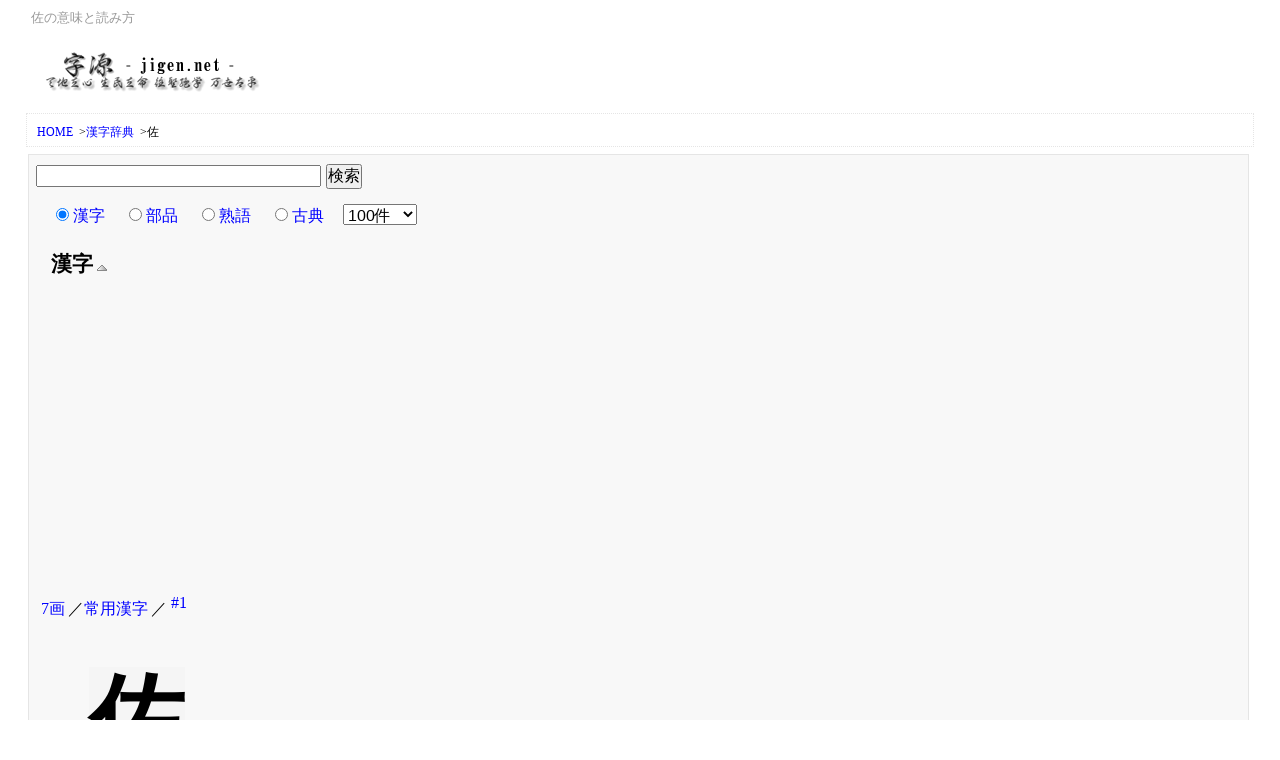

--- FILE ---
content_type: text/html; charset=utf-8
request_url: https://www.google.com/recaptcha/api2/aframe
body_size: 152
content:
<!DOCTYPE HTML><html><head><meta http-equiv="content-type" content="text/html; charset=UTF-8"></head><body><script nonce="eQEp5QDn7HKgNP11vQfFmA">/** Anti-fraud and anti-abuse applications only. See google.com/recaptcha */ try{var clients={'sodar':'https://pagead2.googlesyndication.com/pagead/sodar?'};window.addEventListener("message",function(a){try{if(a.source===window.parent){var b=JSON.parse(a.data);var c=clients[b['id']];if(c){var d=document.createElement('img');d.src=c+b['params']+'&rc='+(localStorage.getItem("rc::a")?sessionStorage.getItem("rc::b"):"");window.document.body.appendChild(d);sessionStorage.setItem("rc::e",parseInt(sessionStorage.getItem("rc::e")||0)+1);localStorage.setItem("rc::h",'1766692342388');}}}catch(b){}});window.parent.postMessage("_grecaptcha_ready", "*");}catch(b){}</script></body></html>

--- FILE ---
content_type: text/css
request_url: https://jigen.net/js/jquery.tooltip.css
body_size: 77
content:

#tooltip {
	position: absolute;
	z-index: 3000;
	border: 1px solid #111;
	background-color: #eee;
	padding: 5px;
	text-align: left;
}
#tooltip h3, #tooltip div { margin: 0; }

--- FILE ---
content_type: application/javascript
request_url: https://jigen.net/js/js.search.main.js
body_size: 295
content:
$(function(){
	var l=$('a.attPop').length;
	if (l > 0) {
		$("a.attPop").tooltip({
			bodyHandler: function() {
				return '<p class="pop">' + $($(this).attr("href")).html() + '</p>';
			},
			 track: true,
			showURL: false
		})
	}
	l=$('a.note').length;
	if (l > 0) {
		$("a.note").tooltip({
			bodyHandler: function() {
				return '<p class="pop">' + $($(this).attr("href")).html() + '</p>';
			},
			 track: true,
			showURL: false
		})
	}
});
function OnOff(obj,nid)
{
	if($(obj).children().attr('alt') != '↓'){$(obj).children().attr({src:'https://f.jigen.net/css/img/on.gif',alt:'↓'});$('#'+nid).slideUp();} else {$(obj).children().attr({src:'https://f.jigen.net/css/img/off.gif',alt:'↑'});$('#'+nid).slideDown();}
}
function OnOff2(obj,nid)
{
	if($(obj).children().attr('alt') != '↓'){$(obj).children().attr({alt:'↓'});$('.'+nid).hide();} else {$(obj).children().attr({alt:'↑'});$('.'+nid).show();}
}
function OnOff3(obj,nid)
{
	if($(obj).children().attr('alt') != '↓'){$(obj).children().attr({alt:'↓'});$('#'+nid).slideUp();} else {$(obj).children().attr({alt:'↑'});$('#'+nid).slideDown();}
}